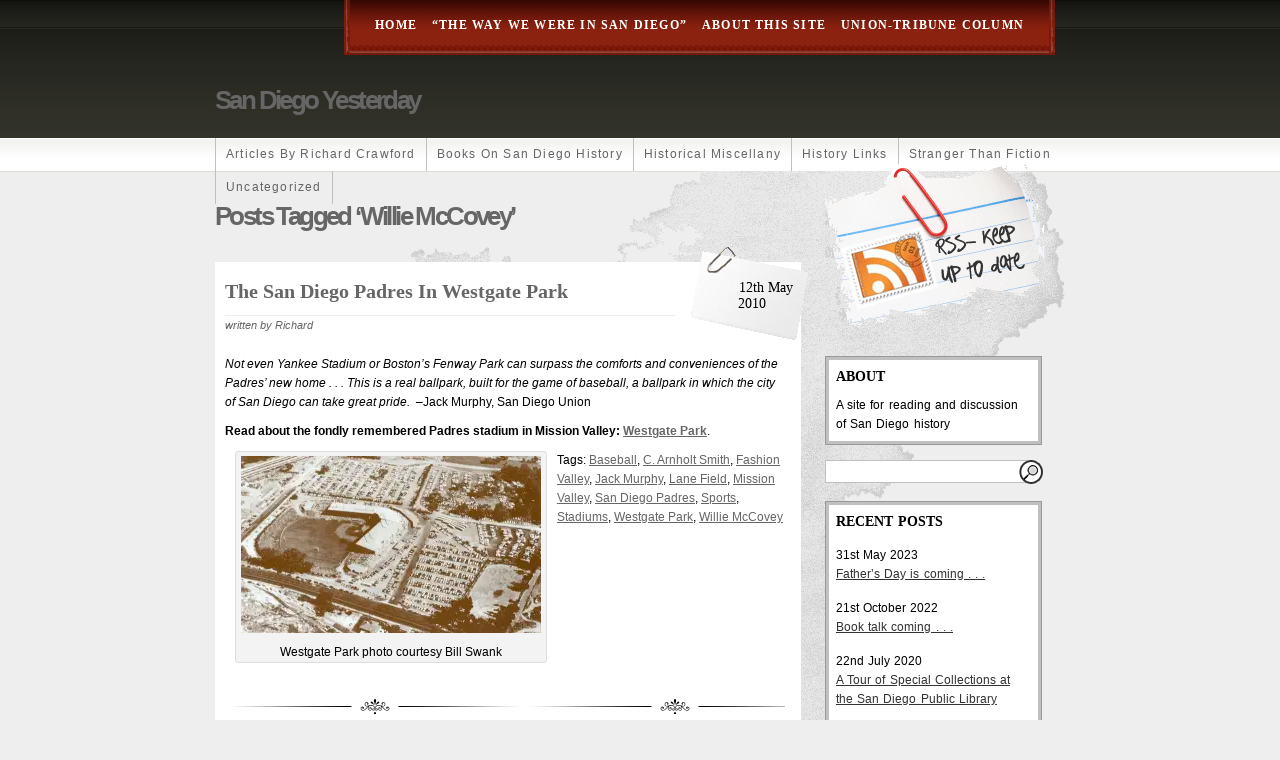

--- FILE ---
content_type: text/html; charset=UTF-8
request_url: http://www.sandiegoyesterday.com/?tag=willie-mccovey
body_size: 15418
content:
<!DOCTYPE html PUBLIC "-//W3C//DTD XHTML 1.0 Transitional//EN" "http://www.w3.org/TR/xhtml1/DTD/xhtml1-transitional.dtd">
<html xmlns="http://www.w3.org/1999/xhtml" lang="en-US" xmlns:fb="https://www.facebook.com/2008/fbml" xmlns:addthis="https://www.addthis.com/help/api-spec" >
<script type="text/javascript" src="http://s7.addthis.com/js/250/addthis_widget.js#pubid=ra-4f4692be764f9fae"></script>
<head profile="http://gmpg.org/xfn/11">
<meta http-equiv="Content-Type" content="text/html; charset=UTF-8" />

<title>San Diego Yesterday   &raquo; Willie McCovey</title>

<link rel="stylesheet" href="http://www.sandiegoyesterday.com/wp-content/themes/fresh-editorial/style.css" type="text/css" media="screen" />
<link rel="alternate" type="application/rss+xml" title="San Diego Yesterday RSS Feed" href="http://www.sandiegoyesterday.com/?feed=rss2" />
<link rel="pingback" href="http://www.sandiegoyesterday.com/xmlrpc.php" />
<!--[if lt IE 7.]>
<script defer type="text/javascript" src="http://www.sandiegoyesterday.com/wp-content/themes/fresh-editorial/includes/js/pngfix.js"></script>
<![endif]-->
<meta name='robots' content='max-image-preview:large' />
<link rel='dns-prefetch' href='//secure.gravatar.com' />
<link rel='dns-prefetch' href='//s7.addthis.com' />
<link rel='dns-prefetch' href='//stats.wp.com' />
<link rel='dns-prefetch' href='//widgets.wp.com' />
<link rel='dns-prefetch' href='//s0.wp.com' />
<link rel='dns-prefetch' href='//0.gravatar.com' />
<link rel='dns-prefetch' href='//1.gravatar.com' />
<link rel='dns-prefetch' href='//2.gravatar.com' />
<link rel='preconnect' href='//i0.wp.com' />
<link rel='preconnect' href='//c0.wp.com' />
<link rel="alternate" type="application/rss+xml" title="San Diego Yesterday &raquo; Willie McCovey Tag Feed" href="http://www.sandiegoyesterday.com/?feed=rss2&#038;tag=willie-mccovey" />
<style id='wp-img-auto-sizes-contain-inline-css' type='text/css'>
img:is([sizes=auto i],[sizes^="auto," i]){contain-intrinsic-size:3000px 1500px}
/*# sourceURL=wp-img-auto-sizes-contain-inline-css */
</style>
<link rel='stylesheet' id='twb-open-sans-css' href='https://fonts.googleapis.com/css?family=Open+Sans%3A300%2C400%2C500%2C600%2C700%2C800&#038;display=swap&#038;ver=6.9' type='text/css' media='all' />
<link rel='stylesheet' id='twbbwg-global-css' href='http://www.sandiegoyesterday.com/wp-content/plugins/photo-gallery/booster/assets/css/global.css?ver=1.0.0' type='text/css' media='all' />
<style id='wp-emoji-styles-inline-css' type='text/css'>

	img.wp-smiley, img.emoji {
		display: inline !important;
		border: none !important;
		box-shadow: none !important;
		height: 1em !important;
		width: 1em !important;
		margin: 0 0.07em !important;
		vertical-align: -0.1em !important;
		background: none !important;
		padding: 0 !important;
	}
/*# sourceURL=wp-emoji-styles-inline-css */
</style>
<style id='wp-block-library-inline-css' type='text/css'>
:root{--wp-block-synced-color:#7a00df;--wp-block-synced-color--rgb:122,0,223;--wp-bound-block-color:var(--wp-block-synced-color);--wp-editor-canvas-background:#ddd;--wp-admin-theme-color:#007cba;--wp-admin-theme-color--rgb:0,124,186;--wp-admin-theme-color-darker-10:#006ba1;--wp-admin-theme-color-darker-10--rgb:0,107,160.5;--wp-admin-theme-color-darker-20:#005a87;--wp-admin-theme-color-darker-20--rgb:0,90,135;--wp-admin-border-width-focus:2px}@media (min-resolution:192dpi){:root{--wp-admin-border-width-focus:1.5px}}.wp-element-button{cursor:pointer}:root .has-very-light-gray-background-color{background-color:#eee}:root .has-very-dark-gray-background-color{background-color:#313131}:root .has-very-light-gray-color{color:#eee}:root .has-very-dark-gray-color{color:#313131}:root .has-vivid-green-cyan-to-vivid-cyan-blue-gradient-background{background:linear-gradient(135deg,#00d084,#0693e3)}:root .has-purple-crush-gradient-background{background:linear-gradient(135deg,#34e2e4,#4721fb 50%,#ab1dfe)}:root .has-hazy-dawn-gradient-background{background:linear-gradient(135deg,#faaca8,#dad0ec)}:root .has-subdued-olive-gradient-background{background:linear-gradient(135deg,#fafae1,#67a671)}:root .has-atomic-cream-gradient-background{background:linear-gradient(135deg,#fdd79a,#004a59)}:root .has-nightshade-gradient-background{background:linear-gradient(135deg,#330968,#31cdcf)}:root .has-midnight-gradient-background{background:linear-gradient(135deg,#020381,#2874fc)}:root{--wp--preset--font-size--normal:16px;--wp--preset--font-size--huge:42px}.has-regular-font-size{font-size:1em}.has-larger-font-size{font-size:2.625em}.has-normal-font-size{font-size:var(--wp--preset--font-size--normal)}.has-huge-font-size{font-size:var(--wp--preset--font-size--huge)}.has-text-align-center{text-align:center}.has-text-align-left{text-align:left}.has-text-align-right{text-align:right}.has-fit-text{white-space:nowrap!important}#end-resizable-editor-section{display:none}.aligncenter{clear:both}.items-justified-left{justify-content:flex-start}.items-justified-center{justify-content:center}.items-justified-right{justify-content:flex-end}.items-justified-space-between{justify-content:space-between}.screen-reader-text{border:0;clip-path:inset(50%);height:1px;margin:-1px;overflow:hidden;padding:0;position:absolute;width:1px;word-wrap:normal!important}.screen-reader-text:focus{background-color:#ddd;clip-path:none;color:#444;display:block;font-size:1em;height:auto;left:5px;line-height:normal;padding:15px 23px 14px;text-decoration:none;top:5px;width:auto;z-index:100000}html :where(.has-border-color){border-style:solid}html :where([style*=border-top-color]){border-top-style:solid}html :where([style*=border-right-color]){border-right-style:solid}html :where([style*=border-bottom-color]){border-bottom-style:solid}html :where([style*=border-left-color]){border-left-style:solid}html :where([style*=border-width]){border-style:solid}html :where([style*=border-top-width]){border-top-style:solid}html :where([style*=border-right-width]){border-right-style:solid}html :where([style*=border-bottom-width]){border-bottom-style:solid}html :where([style*=border-left-width]){border-left-style:solid}html :where(img[class*=wp-image-]){height:auto;max-width:100%}:where(figure){margin:0 0 1em}html :where(.is-position-sticky){--wp-admin--admin-bar--position-offset:var(--wp-admin--admin-bar--height,0px)}@media screen and (max-width:600px){html :where(.is-position-sticky){--wp-admin--admin-bar--position-offset:0px}}

/*# sourceURL=wp-block-library-inline-css */
</style><style id='global-styles-inline-css' type='text/css'>
:root{--wp--preset--aspect-ratio--square: 1;--wp--preset--aspect-ratio--4-3: 4/3;--wp--preset--aspect-ratio--3-4: 3/4;--wp--preset--aspect-ratio--3-2: 3/2;--wp--preset--aspect-ratio--2-3: 2/3;--wp--preset--aspect-ratio--16-9: 16/9;--wp--preset--aspect-ratio--9-16: 9/16;--wp--preset--color--black: #000000;--wp--preset--color--cyan-bluish-gray: #abb8c3;--wp--preset--color--white: #ffffff;--wp--preset--color--pale-pink: #f78da7;--wp--preset--color--vivid-red: #cf2e2e;--wp--preset--color--luminous-vivid-orange: #ff6900;--wp--preset--color--luminous-vivid-amber: #fcb900;--wp--preset--color--light-green-cyan: #7bdcb5;--wp--preset--color--vivid-green-cyan: #00d084;--wp--preset--color--pale-cyan-blue: #8ed1fc;--wp--preset--color--vivid-cyan-blue: #0693e3;--wp--preset--color--vivid-purple: #9b51e0;--wp--preset--gradient--vivid-cyan-blue-to-vivid-purple: linear-gradient(135deg,rgb(6,147,227) 0%,rgb(155,81,224) 100%);--wp--preset--gradient--light-green-cyan-to-vivid-green-cyan: linear-gradient(135deg,rgb(122,220,180) 0%,rgb(0,208,130) 100%);--wp--preset--gradient--luminous-vivid-amber-to-luminous-vivid-orange: linear-gradient(135deg,rgb(252,185,0) 0%,rgb(255,105,0) 100%);--wp--preset--gradient--luminous-vivid-orange-to-vivid-red: linear-gradient(135deg,rgb(255,105,0) 0%,rgb(207,46,46) 100%);--wp--preset--gradient--very-light-gray-to-cyan-bluish-gray: linear-gradient(135deg,rgb(238,238,238) 0%,rgb(169,184,195) 100%);--wp--preset--gradient--cool-to-warm-spectrum: linear-gradient(135deg,rgb(74,234,220) 0%,rgb(151,120,209) 20%,rgb(207,42,186) 40%,rgb(238,44,130) 60%,rgb(251,105,98) 80%,rgb(254,248,76) 100%);--wp--preset--gradient--blush-light-purple: linear-gradient(135deg,rgb(255,206,236) 0%,rgb(152,150,240) 100%);--wp--preset--gradient--blush-bordeaux: linear-gradient(135deg,rgb(254,205,165) 0%,rgb(254,45,45) 50%,rgb(107,0,62) 100%);--wp--preset--gradient--luminous-dusk: linear-gradient(135deg,rgb(255,203,112) 0%,rgb(199,81,192) 50%,rgb(65,88,208) 100%);--wp--preset--gradient--pale-ocean: linear-gradient(135deg,rgb(255,245,203) 0%,rgb(182,227,212) 50%,rgb(51,167,181) 100%);--wp--preset--gradient--electric-grass: linear-gradient(135deg,rgb(202,248,128) 0%,rgb(113,206,126) 100%);--wp--preset--gradient--midnight: linear-gradient(135deg,rgb(2,3,129) 0%,rgb(40,116,252) 100%);--wp--preset--font-size--small: 13px;--wp--preset--font-size--medium: 20px;--wp--preset--font-size--large: 36px;--wp--preset--font-size--x-large: 42px;--wp--preset--spacing--20: 0.44rem;--wp--preset--spacing--30: 0.67rem;--wp--preset--spacing--40: 1rem;--wp--preset--spacing--50: 1.5rem;--wp--preset--spacing--60: 2.25rem;--wp--preset--spacing--70: 3.38rem;--wp--preset--spacing--80: 5.06rem;--wp--preset--shadow--natural: 6px 6px 9px rgba(0, 0, 0, 0.2);--wp--preset--shadow--deep: 12px 12px 50px rgba(0, 0, 0, 0.4);--wp--preset--shadow--sharp: 6px 6px 0px rgba(0, 0, 0, 0.2);--wp--preset--shadow--outlined: 6px 6px 0px -3px rgb(255, 255, 255), 6px 6px rgb(0, 0, 0);--wp--preset--shadow--crisp: 6px 6px 0px rgb(0, 0, 0);}:where(.is-layout-flex){gap: 0.5em;}:where(.is-layout-grid){gap: 0.5em;}body .is-layout-flex{display: flex;}.is-layout-flex{flex-wrap: wrap;align-items: center;}.is-layout-flex > :is(*, div){margin: 0;}body .is-layout-grid{display: grid;}.is-layout-grid > :is(*, div){margin: 0;}:where(.wp-block-columns.is-layout-flex){gap: 2em;}:where(.wp-block-columns.is-layout-grid){gap: 2em;}:where(.wp-block-post-template.is-layout-flex){gap: 1.25em;}:where(.wp-block-post-template.is-layout-grid){gap: 1.25em;}.has-black-color{color: var(--wp--preset--color--black) !important;}.has-cyan-bluish-gray-color{color: var(--wp--preset--color--cyan-bluish-gray) !important;}.has-white-color{color: var(--wp--preset--color--white) !important;}.has-pale-pink-color{color: var(--wp--preset--color--pale-pink) !important;}.has-vivid-red-color{color: var(--wp--preset--color--vivid-red) !important;}.has-luminous-vivid-orange-color{color: var(--wp--preset--color--luminous-vivid-orange) !important;}.has-luminous-vivid-amber-color{color: var(--wp--preset--color--luminous-vivid-amber) !important;}.has-light-green-cyan-color{color: var(--wp--preset--color--light-green-cyan) !important;}.has-vivid-green-cyan-color{color: var(--wp--preset--color--vivid-green-cyan) !important;}.has-pale-cyan-blue-color{color: var(--wp--preset--color--pale-cyan-blue) !important;}.has-vivid-cyan-blue-color{color: var(--wp--preset--color--vivid-cyan-blue) !important;}.has-vivid-purple-color{color: var(--wp--preset--color--vivid-purple) !important;}.has-black-background-color{background-color: var(--wp--preset--color--black) !important;}.has-cyan-bluish-gray-background-color{background-color: var(--wp--preset--color--cyan-bluish-gray) !important;}.has-white-background-color{background-color: var(--wp--preset--color--white) !important;}.has-pale-pink-background-color{background-color: var(--wp--preset--color--pale-pink) !important;}.has-vivid-red-background-color{background-color: var(--wp--preset--color--vivid-red) !important;}.has-luminous-vivid-orange-background-color{background-color: var(--wp--preset--color--luminous-vivid-orange) !important;}.has-luminous-vivid-amber-background-color{background-color: var(--wp--preset--color--luminous-vivid-amber) !important;}.has-light-green-cyan-background-color{background-color: var(--wp--preset--color--light-green-cyan) !important;}.has-vivid-green-cyan-background-color{background-color: var(--wp--preset--color--vivid-green-cyan) !important;}.has-pale-cyan-blue-background-color{background-color: var(--wp--preset--color--pale-cyan-blue) !important;}.has-vivid-cyan-blue-background-color{background-color: var(--wp--preset--color--vivid-cyan-blue) !important;}.has-vivid-purple-background-color{background-color: var(--wp--preset--color--vivid-purple) !important;}.has-black-border-color{border-color: var(--wp--preset--color--black) !important;}.has-cyan-bluish-gray-border-color{border-color: var(--wp--preset--color--cyan-bluish-gray) !important;}.has-white-border-color{border-color: var(--wp--preset--color--white) !important;}.has-pale-pink-border-color{border-color: var(--wp--preset--color--pale-pink) !important;}.has-vivid-red-border-color{border-color: var(--wp--preset--color--vivid-red) !important;}.has-luminous-vivid-orange-border-color{border-color: var(--wp--preset--color--luminous-vivid-orange) !important;}.has-luminous-vivid-amber-border-color{border-color: var(--wp--preset--color--luminous-vivid-amber) !important;}.has-light-green-cyan-border-color{border-color: var(--wp--preset--color--light-green-cyan) !important;}.has-vivid-green-cyan-border-color{border-color: var(--wp--preset--color--vivid-green-cyan) !important;}.has-pale-cyan-blue-border-color{border-color: var(--wp--preset--color--pale-cyan-blue) !important;}.has-vivid-cyan-blue-border-color{border-color: var(--wp--preset--color--vivid-cyan-blue) !important;}.has-vivid-purple-border-color{border-color: var(--wp--preset--color--vivid-purple) !important;}.has-vivid-cyan-blue-to-vivid-purple-gradient-background{background: var(--wp--preset--gradient--vivid-cyan-blue-to-vivid-purple) !important;}.has-light-green-cyan-to-vivid-green-cyan-gradient-background{background: var(--wp--preset--gradient--light-green-cyan-to-vivid-green-cyan) !important;}.has-luminous-vivid-amber-to-luminous-vivid-orange-gradient-background{background: var(--wp--preset--gradient--luminous-vivid-amber-to-luminous-vivid-orange) !important;}.has-luminous-vivid-orange-to-vivid-red-gradient-background{background: var(--wp--preset--gradient--luminous-vivid-orange-to-vivid-red) !important;}.has-very-light-gray-to-cyan-bluish-gray-gradient-background{background: var(--wp--preset--gradient--very-light-gray-to-cyan-bluish-gray) !important;}.has-cool-to-warm-spectrum-gradient-background{background: var(--wp--preset--gradient--cool-to-warm-spectrum) !important;}.has-blush-light-purple-gradient-background{background: var(--wp--preset--gradient--blush-light-purple) !important;}.has-blush-bordeaux-gradient-background{background: var(--wp--preset--gradient--blush-bordeaux) !important;}.has-luminous-dusk-gradient-background{background: var(--wp--preset--gradient--luminous-dusk) !important;}.has-pale-ocean-gradient-background{background: var(--wp--preset--gradient--pale-ocean) !important;}.has-electric-grass-gradient-background{background: var(--wp--preset--gradient--electric-grass) !important;}.has-midnight-gradient-background{background: var(--wp--preset--gradient--midnight) !important;}.has-small-font-size{font-size: var(--wp--preset--font-size--small) !important;}.has-medium-font-size{font-size: var(--wp--preset--font-size--medium) !important;}.has-large-font-size{font-size: var(--wp--preset--font-size--large) !important;}.has-x-large-font-size{font-size: var(--wp--preset--font-size--x-large) !important;}
/*# sourceURL=global-styles-inline-css */
</style>

<style id='classic-theme-styles-inline-css' type='text/css'>
/*! This file is auto-generated */
.wp-block-button__link{color:#fff;background-color:#32373c;border-radius:9999px;box-shadow:none;text-decoration:none;padding:calc(.667em + 2px) calc(1.333em + 2px);font-size:1.125em}.wp-block-file__button{background:#32373c;color:#fff;text-decoration:none}
/*# sourceURL=/wp-includes/css/classic-themes.min.css */
</style>
<link rel='stylesheet' id='bwg_fonts-css' href='http://www.sandiegoyesterday.com/wp-content/plugins/photo-gallery/css/bwg-fonts/fonts.css?ver=0.0.1' type='text/css' media='all' />
<link rel='stylesheet' id='sumoselect-css' href='http://www.sandiegoyesterday.com/wp-content/plugins/photo-gallery/css/sumoselect.min.css?ver=3.4.6' type='text/css' media='all' />
<link rel='stylesheet' id='mCustomScrollbar-css' href='http://www.sandiegoyesterday.com/wp-content/plugins/photo-gallery/css/jquery.mCustomScrollbar.min.css?ver=3.1.5' type='text/css' media='all' />
<link rel='stylesheet' id='bwg_frontend-css' href='http://www.sandiegoyesterday.com/wp-content/plugins/photo-gallery/css/styles.min.css?ver=1.8.35' type='text/css' media='all' />
<link rel='stylesheet' id='jetpack_likes-css' href='https://c0.wp.com/p/jetpack/15.4/modules/likes/style.css' type='text/css' media='all' />
<link rel='stylesheet' id='addthis_all_pages-css' href='http://www.sandiegoyesterday.com/wp-content/plugins/addthis/frontend/build/addthis_wordpress_public.min.css?ver=6.9' type='text/css' media='all' />
<script type="text/javascript" src="https://c0.wp.com/c/6.9/wp-includes/js/jquery/jquery.min.js" id="jquery-core-js"></script>
<script type="text/javascript" src="https://c0.wp.com/c/6.9/wp-includes/js/jquery/jquery-migrate.min.js" id="jquery-migrate-js"></script>
<script type="text/javascript" src="http://www.sandiegoyesterday.com/wp-content/plugins/photo-gallery/booster/assets/js/circle-progress.js?ver=1.2.2" id="twbbwg-circle-js"></script>
<script type="text/javascript" id="twbbwg-global-js-extra">
/* <![CDATA[ */
var twb = {"nonce":"01a3454bd6","ajax_url":"http://www.sandiegoyesterday.com/wp-admin/admin-ajax.php","plugin_url":"http://www.sandiegoyesterday.com/wp-content/plugins/photo-gallery/booster","href":"http://www.sandiegoyesterday.com/wp-admin/admin.php?page=twbbwg_photo-gallery"};
var twb = {"nonce":"01a3454bd6","ajax_url":"http://www.sandiegoyesterday.com/wp-admin/admin-ajax.php","plugin_url":"http://www.sandiegoyesterday.com/wp-content/plugins/photo-gallery/booster","href":"http://www.sandiegoyesterday.com/wp-admin/admin.php?page=twbbwg_photo-gallery"};
//# sourceURL=twbbwg-global-js-extra
/* ]]> */
</script>
<script type="text/javascript" src="http://www.sandiegoyesterday.com/wp-content/plugins/photo-gallery/booster/assets/js/global.js?ver=1.0.0" id="twbbwg-global-js"></script>
<script type="text/javascript" src="http://www.sandiegoyesterday.com/wp-content/plugins/photo-gallery/js/jquery.sumoselect.min.js?ver=3.4.6" id="sumoselect-js"></script>
<script type="text/javascript" src="http://www.sandiegoyesterday.com/wp-content/plugins/photo-gallery/js/tocca.min.js?ver=2.0.9" id="bwg_mobile-js"></script>
<script type="text/javascript" src="http://www.sandiegoyesterday.com/wp-content/plugins/photo-gallery/js/jquery.mCustomScrollbar.concat.min.js?ver=3.1.5" id="mCustomScrollbar-js"></script>
<script type="text/javascript" src="http://www.sandiegoyesterday.com/wp-content/plugins/photo-gallery/js/jquery.fullscreen.min.js?ver=0.6.0" id="jquery-fullscreen-js"></script>
<script type="text/javascript" id="bwg_frontend-js-extra">
/* <![CDATA[ */
var bwg_objectsL10n = {"bwg_field_required":"field is required.","bwg_mail_validation":"This is not a valid email address.","bwg_search_result":"There are no images matching your search.","bwg_select_tag":"Select Tag","bwg_order_by":"Order By","bwg_search":"Search","bwg_show_ecommerce":"Show Ecommerce","bwg_hide_ecommerce":"Hide Ecommerce","bwg_show_comments":"Show Comments","bwg_hide_comments":"Hide Comments","bwg_restore":"Restore","bwg_maximize":"Maximize","bwg_fullscreen":"Fullscreen","bwg_exit_fullscreen":"Exit Fullscreen","bwg_search_tag":"SEARCH...","bwg_tag_no_match":"No tags found","bwg_all_tags_selected":"All tags selected","bwg_tags_selected":"tags selected","play":"Play","pause":"Pause","is_pro":"","bwg_play":"Play","bwg_pause":"Pause","bwg_hide_info":"Hide info","bwg_show_info":"Show info","bwg_hide_rating":"Hide rating","bwg_show_rating":"Show rating","ok":"Ok","cancel":"Cancel","select_all":"Select all","lazy_load":"0","lazy_loader":"http://www.sandiegoyesterday.com/wp-content/plugins/photo-gallery/images/ajax_loader.png","front_ajax":"0","bwg_tag_see_all":"see all tags","bwg_tag_see_less":"see less tags"};
//# sourceURL=bwg_frontend-js-extra
/* ]]> */
</script>
<script type="text/javascript" src="http://www.sandiegoyesterday.com/wp-content/plugins/photo-gallery/js/scripts.min.js?ver=1.8.35" id="bwg_frontend-js"></script>
<script type="text/javascript" src="http://www.sandiegoyesterday.com/wp-admin/admin-ajax.php?action=addthis_global_options_settings&amp;ver=6.9" id="addthis_global_options-js"></script>
<script type="text/javascript" src="https://s7.addthis.com/js/300/addthis_widget.js?ver=6.9#pubid=wp-62c971583d8585bb0ec9f56c1cf659d5" id="addthis_widget-js"></script>
<link rel="https://api.w.org/" href="http://www.sandiegoyesterday.com/index.php?rest_route=/" /><link rel="alternate" title="JSON" type="application/json" href="http://www.sandiegoyesterday.com/index.php?rest_route=/wp/v2/tags/94" /><link rel="EditURI" type="application/rsd+xml" title="RSD" href="http://www.sandiegoyesterday.com/xmlrpc.php?rsd" />
<meta name="generator" content="WordPress 6.9" />
	<style>img#wpstats{display:none}</style>
		<style type="text/css">.recentcomments a{display:inline !important;padding:0 !important;margin:0 !important;}</style>
<!-- Jetpack Open Graph Tags -->
<meta property="og:type" content="website" />
<meta property="og:title" content="Willie McCovey &#8211; San Diego Yesterday" />
<meta property="og:url" content="http://www.sandiegoyesterday.com/?tag=willie-mccovey" />
<meta property="og:site_name" content="San Diego Yesterday" />
<meta property="og:image" content="https://s0.wp.com/i/blank.jpg" />
<meta property="og:image:width" content="200" />
<meta property="og:image:height" content="200" />
<meta property="og:image:alt" content="" />
<meta property="og:locale" content="en_US" />

<!-- End Jetpack Open Graph Tags -->
<link rel='stylesheet' id='jetpack-swiper-library-css' href='https://c0.wp.com/p/jetpack/15.4/_inc/blocks/swiper.css' type='text/css' media='all' />
<link rel='stylesheet' id='jetpack-carousel-css' href='https://c0.wp.com/p/jetpack/15.4/modules/carousel/jetpack-carousel.css' type='text/css' media='all' />
</head>
<body>

	<div id="wrapper">
		<div id="headertag">
			<div id="toptag">

			</div>
		</div>
		<div id="header">
			<div id="topheader">
				<div id="mainnavigationleft">
				</div>
				<div id="mainnavigation">
					<ul>

						<li><a href="http://www.sandiegoyesterday.com/">Home</a></li>
						<li class="page_item page-item-642"><a href="http://www.sandiegoyesterday.com/?page_id=642">&#8220;The Way We Were in San Diego&#8221;</a></li>
<li class="page_item page-item-2"><a href="http://www.sandiegoyesterday.com/?page_id=2">About this site</a></li>
<li class="page_item page-item-25"><a href="http://www.sandiegoyesterday.com/?page_id=25">Union-Tribune column</a></li>

					</ul>
				</div>
				<div id="mainnavigationright">
				</div>
			</div>
			<div id="logo">
				<div id="title">
											<h2><a href="http://www.sandiegoyesterday.com/">San Diego Yesterday</a></h2>
									</div>
			</div>
			<div id="navigation">
				<ul>
						<li class="cat-item cat-item-3"><a href="http://www.sandiegoyesterday.com/?cat=3">Articles by Richard Crawford</a>
</li>
	<li class="cat-item cat-item-233"><a href="http://www.sandiegoyesterday.com/?cat=233">Books on San Diego History</a>
</li>
	<li class="cat-item cat-item-4"><a href="http://www.sandiegoyesterday.com/?cat=4">Historical Miscellany</a>
</li>
	<li class="cat-item cat-item-5"><a href="http://www.sandiegoyesterday.com/?cat=5">History Links</a>
</li>
	<li class="cat-item cat-item-634"><a href="http://www.sandiegoyesterday.com/?cat=634">Stranger Than Fiction</a>
</li>
	<li class="cat-item cat-item-1"><a href="http://www.sandiegoyesterday.com/?cat=1">Uncategorized</a>
</li>
					<li><!-- always leave empty --></li>
				</ul>
			</div>
		</div>

		<div id="content">
			<div id="contentleft">

				<div class="blogpostwrapper">


	
					<div id="title2">


												  							<h1 class="pagetitle">Posts Tagged &#8216;Willie McCovey&#8217;</h1>
						  
					</div>

		
					<div class="blogpost">
						<div class="blogtitle">
							<h2><a href="http://www.sandiegoyesterday.com/?p=52" rel="bookmark" title="Permanent Link to The San Diego Padres in Westgate Park">The San Diego Padres in Westgate Park</a></h2>
						</div>
						<div class="datetab">
							<div class="blogdate">
								12th May							</div>
							<div class="blogdateyear">
								2010							</div>
						</div>
						<div class="blogauthor">
							written by Richard						</div>
						<div class="blogcontent">
							<div class="at-above-post-arch-page addthis_tool" data-url="http://www.sandiegoyesterday.com/?p=52"></div><p><em>Not even Yankee Stadium or Boston&#8217;s Fenway Park can surpass the comforts and conveniences of the Padres&#8217; new home . . . This is a real ballpark, built for the game of baseball, a ballpark in which the city of San Diego can take great pride.  </em>&#8211;Jack Murphy, San Diego Union</p>
<p><strong>Read about the fondly remembered Padres stadium in Mission Valley: </strong><a href="http://www.sandiegoyesterday.com/wp-content/uploads/2010/05/Westgate-Park3.pdf"><strong>Westgate Park</strong></a>.</p>
<div id="attachment_150" style="width: 310px" class="wp-caption alignleft"><a href="https://i0.wp.com/www.sandiegoyesterday.com/wp-content/uploads/2010/05/Westgate_swank3.jpg"><img data-recalc-dims="1" fetchpriority="high" decoding="async" aria-describedby="caption-attachment-150" data-attachment-id="150" data-permalink="http://www.sandiegoyesterday.com/?attachment_id=150" data-orig-file="https://i0.wp.com/www.sandiegoyesterday.com/wp-content/uploads/2010/05/Westgate_swank3.jpg?fit=1133%2C669" data-orig-size="1133,669" data-comments-opened="1" data-image-meta="{&quot;aperture&quot;:&quot;0&quot;,&quot;credit&quot;:&quot;&quot;,&quot;camera&quot;:&quot;&quot;,&quot;caption&quot;:&quot;&quot;,&quot;created_timestamp&quot;:&quot;0&quot;,&quot;copyright&quot;:&quot;&quot;,&quot;focal_length&quot;:&quot;0&quot;,&quot;iso&quot;:&quot;0&quot;,&quot;shutter_speed&quot;:&quot;0&quot;,&quot;title&quot;:&quot;&quot;}" data-image-title="Westgate_swank" data-image-description="" data-image-caption="&lt;p&gt;Westgate Park photo courtesy Bill Swank&lt;/p&gt;
" data-medium-file="https://i0.wp.com/www.sandiegoyesterday.com/wp-content/uploads/2010/05/Westgate_swank3.jpg?fit=300%2C177" data-large-file="https://i0.wp.com/www.sandiegoyesterday.com/wp-content/uploads/2010/05/Westgate_swank3.jpg?fit=1024%2C604" class="size-medium wp-image-150" title="Westgate_swank" src="https://i0.wp.com/www.sandiegoyesterday.com/wp-content/uploads/2010/05/Westgate_swank3.jpg?resize=300%2C177" alt="" width="300" height="177" srcset="https://i0.wp.com/www.sandiegoyesterday.com/wp-content/uploads/2010/05/Westgate_swank3.jpg?resize=300%2C177 300w, https://i0.wp.com/www.sandiegoyesterday.com/wp-content/uploads/2010/05/Westgate_swank3.jpg?resize=1024%2C604 1024w, https://i0.wp.com/www.sandiegoyesterday.com/wp-content/uploads/2010/05/Westgate_swank3.jpg?w=1133 1133w" sizes="(max-width: 300px) 100vw, 300px" /></a><p id="caption-attachment-150" class="wp-caption-text">Westgate Park photo courtesy Bill Swank</p></div>
<div class="fblikebutton_button" style="float: left; margin-left: 10px;"><iframe src="http://www.facebook.com/plugins/like.php?href=http%3A%2F%2Fwww.sandiegoyesterday.com%2F%3Fp%3D52&amp;layout=standard&amp;show-faces=true&amp;width=450&amp;action=like&amp;colorscheme=light" scrolling="no" frameborder="0" allowTransparency="true" style="border:none; overflow:hidden; width:450px; height:26px"></iframe></div>
<!-- AddThis Advanced Settings above via filter on the_content --><!-- AddThis Advanced Settings below via filter on the_content --><!-- AddThis Advanced Settings generic via filter on the_content --><!-- AddThis Share Buttons above via filter on the_content --><!-- AddThis Share Buttons below via filter on the_content --><div class="at-below-post-arch-page addthis_tool" data-url="http://www.sandiegoyesterday.com/?p=52"></div><!-- AddThis Share Buttons generic via filter on the_content -->							<div class="blogtags">
								Tags: <a href="http://www.sandiegoyesterday.com/?tag=baseball" rel="tag">Baseball</a>, <a href="http://www.sandiegoyesterday.com/?tag=c-arnholt-smith" rel="tag">C. Arnholt Smith</a>, <a href="http://www.sandiegoyesterday.com/?tag=fashion-valley" rel="tag">Fashion Valley</a>, <a href="http://www.sandiegoyesterday.com/?tag=jack-murphy" rel="tag">Jack Murphy</a>, <a href="http://www.sandiegoyesterday.com/?tag=lane-field" rel="tag">Lane Field</a>, <a href="http://www.sandiegoyesterday.com/?tag=mission-valley" rel="tag">Mission Valley</a>, <a href="http://www.sandiegoyesterday.com/?tag=san-diego-padres" rel="tag">San Diego Padres</a>, <a href="http://www.sandiegoyesterday.com/?tag=sports" rel="tag">Sports</a>, <a href="http://www.sandiegoyesterday.com/?tag=stadiums" rel="tag">Stadiums</a>, <a href="http://www.sandiegoyesterday.com/?tag=westgate-park" rel="tag">Westgate Park</a>, <a href="http://www.sandiegoyesterday.com/?tag=willie-mccovey" rel="tag">Willie McCovey</a>							</div>
						</div>
						<div class="blogdivide">
						</div>
						<div class="blogstrip">
							<div class="blogcomments">
								<a href="http://www.sandiegoyesterday.com/?p=52#comments">237 Comments</a>							</div>
							<div class="blogcategory">
								<a href="http://www.sandiegoyesterday.com/?cat=3" rel="category">Articles by Richard Crawford</a>							</div>
						</div>
					</div>

					
					<div id="paging">

						
						<div id="alignright"></div>
						<div id="alignleft"></div>
					</div>

						
			</div>
		</div>

				<div id="contentright">
	<div id="sidebar">
		<div id="rss" onclick="location.href='http://www.sandiegoyesterday.com/?feed=rss2';" style="cursor:pointer;">
			<img src="http://www.sandiegoyesterday.com/wp-content/themes/fresh-editorial/images/rss.gif" title="RSS Feed" alt="RSS Feed" />
		</div>
		<div id="introductionwrap">
			<div id="introduction">
				<h3>ABOUT</h3>
				<p>
					A site for reading and discussion of San Diego history				</p>
			</div>
		</div>
		<div id="searchformsidebar">
			<form method="get" id="searchform" action="http://www.sandiegoyesterday.com/">
	<div id="searchmenu">
		<input class="searchbg" type="text" value="" name="s" id="s" />
	</div>
	<div id="searchsubmitbtn">
		<input type="image" src="http://www.sandiegoyesterday.com/wp-content/themes/fresh-editorial/images/magnify.png" alt="Search" />
	</div>
</form>		</div>
		<div id="recentpostswrap">
			<div id="recentposts">
				<h3>RECENT POSTS</h3>
															<div class="recentpostswrap">
							<div class="recentpostsdate">
								31st May 2023							</div>
							<div class="recentpoststitle">
								<a href="http://www.sandiegoyesterday.com/?p=1508" rel="bookmark" title="Permanent link to Father&#8217;s Day is coming . . .">Father&#8217;s Day is coming . . .</a>
							</div>
						</div>
										<div class="recentpostswrap">
							<div class="recentpostsdate">
								21st October 2022							</div>
							<div class="recentpoststitle">
								<a href="http://www.sandiegoyesterday.com/?p=1442" rel="bookmark" title="Permanent link to Book talk coming . . .">Book talk coming . . .</a>
							</div>
						</div>
										<div class="recentpostswrap">
							<div class="recentpostsdate">
								22nd July 2020							</div>
							<div class="recentpoststitle">
								<a href="http://www.sandiegoyesterday.com/?p=1377" rel="bookmark" title="Permanent link to A Tour of Special Collections at the San Diego Public Library">A Tour of Special Collections at the San Diego Public Library</a>
							</div>
						</div>
										<div class="recentpostswrap">
							<div class="recentpostsdate">
								11th December 2019							</div>
							<div class="recentpoststitle">
								<a href="http://www.sandiegoyesterday.com/?p=1347" rel="bookmark" title="Permanent link to San Diego&#8217;s Herald">San Diego&#8217;s Herald</a>
							</div>
						</div>
										<div class="recentpostswrap">
							<div class="recentpostsdate">
								24th June 2019							</div>
							<div class="recentpoststitle">
								<a href="http://www.sandiegoyesterday.com/?p=1316" rel="bookmark" title="Permanent link to Horton&#8217;s Bookkeeper">Horton&#8217;s Bookkeeper</a>
							</div>
						</div>
							</div>
		</div>
		<div id="calendarwrap">
			<div id="calendar">
				<table id="wp-calendar" class="wp-calendar-table">
	<caption>January 2026</caption>
	<thead>
	<tr>
		<th scope="col" aria-label="Monday">M</th>
		<th scope="col" aria-label="Tuesday">T</th>
		<th scope="col" aria-label="Wednesday">W</th>
		<th scope="col" aria-label="Thursday">T</th>
		<th scope="col" aria-label="Friday">F</th>
		<th scope="col" aria-label="Saturday">S</th>
		<th scope="col" aria-label="Sunday">S</th>
	</tr>
	</thead>
	<tbody>
	<tr>
		<td colspan="3" class="pad">&nbsp;</td><td>1</td><td>2</td><td>3</td><td>4</td>
	</tr>
	<tr>
		<td>5</td><td>6</td><td>7</td><td>8</td><td>9</td><td>10</td><td>11</td>
	</tr>
	<tr>
		<td>12</td><td>13</td><td>14</td><td>15</td><td>16</td><td>17</td><td>18</td>
	</tr>
	<tr>
		<td id="today">19</td><td>20</td><td>21</td><td>22</td><td>23</td><td>24</td><td>25</td>
	</tr>
	<tr>
		<td>26</td><td>27</td><td>28</td><td>29</td><td>30</td><td>31</td>
		<td class="pad" colspan="1">&nbsp;</td>
	</tr>
	</tbody>
	</table><nav aria-label="Previous and next months" class="wp-calendar-nav">
		<span class="wp-calendar-nav-prev"><a href="http://www.sandiegoyesterday.com/?m=202305">&laquo; May</a></span>
		<span class="pad">&nbsp;</span>
		<span class="wp-calendar-nav-next">&nbsp;</span>
	</nav>			</div>
		</div>
		<div id="widgets">
		<div id="widgetswrap"><div id="widgetsposts"><h2>Latest book</h2>			<div class="textwidget"><img data-recalc-dims="1" src="https://i0.wp.com/www.sandiegoyesterday.com/wp-content/uploads/2013/07/san-diego-yesterday-cover1-e1404446061614.jpg" /></div>
		</div></div><div id="widgetswrap"><div id="widgetsposts"><h2>Photo Gallery</h2><style id="bwg-style-0">    #bwg_container1_0 #bwg_container2_0 .bwg-container-0.bwg-standard-thumbnails {
      width: 604px;
              justify-content: center;
        margin:0 auto !important;
              background-color: rgba(255, 255, 255, 0.00);
            padding-left: 4px;
      padding-top: 4px;
      max-width: 100%;
            }
        #bwg_container1_0 #bwg_container2_0 .bwg-container-0.bwg-standard-thumbnails .bwg-item {
    justify-content: flex-start;
      max-width: 150px;
            width: 150px !important;
          }
    #bwg_container1_0 #bwg_container2_0 .bwg-container-0.bwg-standard-thumbnails .bwg-item a {
       margin-right: 4px;
       margin-bottom: 4px;
    }
    #bwg_container1_0 #bwg_container2_0 .bwg-container-0.bwg-standard-thumbnails .bwg-item0 {
      padding: 4px;
            background-color:rgba(232,232,232, 0.30);
      border: 5px none #FFFFFF;
      opacity: 1.00;
      border-radius: 0;
      box-shadow: 0px 0px 0px #888888;
    }
    #bwg_container1_0 #bwg_container2_0 .bwg-container-0.bwg-standard-thumbnails .bwg-item1 img {
      max-height: none;
      max-width: none;
      padding: 0 !important;
    }
        @media only screen and (min-width: 480px) {
      #bwg_container1_0 #bwg_container2_0 .bwg-container-0.bwg-standard-thumbnails .bwg-item0 {
        transition: all 0.3s ease 0s;-webkit-transition: all 0.3s ease 0s;      }
      #bwg_container1_0 #bwg_container2_0 .bwg-container-0.bwg-standard-thumbnails .bwg-item0:hover {
        -ms-transform: rotate(2deg);
        -webkit-transform: rotate(2deg);
        transform: rotate(2deg);
      }
    }
          #bwg_container1_0 #bwg_container2_0 .bwg-container-0.bwg-standard-thumbnails .bwg-item1 {
      padding-top: 100%;
    }
        #bwg_container1_0 #bwg_container2_0 .bwg-container-0.bwg-standard-thumbnails .bwg-title1 {
      position: absolute;
      top: 0;
      z-index: 100;
      width: 100%;
      height: 100%;
      display: flex;
      justify-content: center;
      align-content: center;
      flex-direction: column;
      opacity: 0;
    }
	      #bwg_container1_0 #bwg_container2_0 .bwg-container-0.bwg-standard-thumbnails .bwg-title2,
    #bwg_container1_0 #bwg_container2_0 .bwg-container-0.bwg-standard-thumbnails .bwg-ecommerce2 {
      color: #FFFFFF;
      font-family: segoe ui;
      font-size: 16px;
      font-weight: bold;
      padding: 5px;
      text-shadow: ;
      max-height: 100%;
    }
    #bwg_container1_0 #bwg_container2_0 .bwg-container-0.bwg-standard-thumbnails .bwg-thumb-description span {
    color: #323A45;
    font-family: Ubuntu;
    font-size: 12px;
    max-height: 100%;
    word-wrap: break-word;
    }
    #bwg_container1_0 #bwg_container2_0 .bwg-container-0.bwg-standard-thumbnails .bwg-play-icon2 {
      font-size: 32px;
    }
    #bwg_container1_0 #bwg_container2_0 .bwg-container-0.bwg-standard-thumbnails .bwg-ecommerce2 {
      font-size: 19.2px;
      color: #CCCCCC;
    }
    </style>
    <div id="bwg_container1_0"
         class="bwg_container bwg_thumbnail bwg_thumbnails "
         data-right-click-protection="0"
         data-bwg="0"
         data-scroll="0"
         data-gallery-type="thumbnails"
         data-gallery-view-type="thumbnails"
         data-current-url="/?tag=willie-mccovey"
         data-lightbox-url="http://www.sandiegoyesterday.com/wp-admin/admin-ajax.php?action=GalleryBox&#038;current_view=0&#038;gallery_id=2&#038;tag=0&#038;theme_id=2&#038;shortcode_id=0&#038;sort_by=casual&#038;order_by=ASC&#038;current_url=%2F%3Ftag%3Dwillie-mccovey"
         data-gallery-id="2"
         data-popup-width="800"
         data-popup-height="500"
         data-is-album="gallery"
         data-buttons-position="bottom">
      <div id="bwg_container2_0">
             <div id="ajax_loading_0" class="bwg_loading_div_1">
      <div class="bwg_loading_div_2">
        <div class="bwg_loading_div_3">
          <div id="loading_div_0" class="bwg_spider_ajax_loading">
          </div>
        </div>
      </div>
    </div>
            <form id="gal_front_form_0"
              class="bwg-hidden"              method="post"
              action="#"
              data-current="0"
              data-shortcode-id="0"
              data-gallery-type="thumbnails"
              data-gallery-id="2"
              data-tag="0"
              data-album-id="0"
              data-theme-id="2"
              data-ajax-url="http://www.sandiegoyesterday.com/wp-admin/admin-ajax.php?action=bwg_frontend_data">
          <div id="bwg_container3_0" class="bwg-background bwg-background-0">
                <div data-max-count="4"
         data-thumbnail-width="150"
         data-bwg="0"
         data-gallery-id="2"
         data-lightbox-url="http://www.sandiegoyesterday.com/wp-admin/admin-ajax.php?action=GalleryBox&amp;current_view=0&amp;gallery_id=2&amp;tag=0&amp;theme_id=2&amp;shortcode_id=0&amp;sort_by=casual&amp;order_by=ASC&amp;current_url=%2F%3Ftag%3Dwillie-mccovey"
         id="bwg_thumbnails_0"
         class="bwg-container-0 bwg-thumbnails bwg-standard-thumbnails bwg-container bwg-border-box">
            <div class="bwg-item">
        <a class="bwg-a  bwg_lightbox"  data-image-id="16" href="http://www.sandiegoyesterday.com/wp-content/uploads/photo-gallery/CalifTheatre6.jpg" data-elementor-open-lightbox="no">
                <div class="bwg-item0 ">
          <div class="bwg-item1 ">
            <div class="bwg-item2">
              <img class="skip-lazy bwg_standart_thumb_img_0 "
                   data-id="16"
                   data-width=""
                   data-height=""
                   data-src="http://www.sandiegoyesterday.com/wp-content/uploads/photo-gallery/thumb/CalifTheatre6.jpg"
                   src="http://www.sandiegoyesterday.com/wp-content/uploads/photo-gallery/thumb/CalifTheatre6.jpg"
                   alt="CalifTheatre6"
                   title="CalifTheatre6" />
            </div>
            <div class="">
              <div class="bwg-title1"><div class="bwg-title2">CalifTheatre6</div></div>                                        </div>
          </div>
        </div>
                        </a>
              </div>
            <div class="bwg-item">
        <a class="bwg-a  bwg_lightbox"  data-image-id="18" href="http://www.sandiegoyesterday.com/wp-content/uploads/photo-gallery/CalifTheatre8.jpg" data-elementor-open-lightbox="no">
                <div class="bwg-item0 ">
          <div class="bwg-item1 ">
            <div class="bwg-item2">
              <img class="skip-lazy bwg_standart_thumb_img_0 "
                   data-id="18"
                   data-width=""
                   data-height=""
                   data-src="http://www.sandiegoyesterday.com/wp-content/uploads/photo-gallery/thumb/CalifTheatre8.jpg"
                   src="http://www.sandiegoyesterday.com/wp-content/uploads/photo-gallery/thumb/CalifTheatre8.jpg"
                   alt="CalifTheatre8"
                   title="CalifTheatre8" />
            </div>
            <div class="">
              <div class="bwg-title1"><div class="bwg-title2">CalifTheatre8</div></div>                                        </div>
          </div>
        </div>
                        </a>
              </div>
            <div class="bwg-item">
        <a class="bwg-a  bwg_lightbox"  data-image-id="15" href="http://www.sandiegoyesterday.com/wp-content/uploads/photo-gallery/CalifTheatre5.jpg" data-elementor-open-lightbox="no">
                <div class="bwg-item0 ">
          <div class="bwg-item1 ">
            <div class="bwg-item2">
              <img class="skip-lazy bwg_standart_thumb_img_0 "
                   data-id="15"
                   data-width=""
                   data-height=""
                   data-src="http://www.sandiegoyesterday.com/wp-content/uploads/photo-gallery/thumb/CalifTheatre5.jpg"
                   src="http://www.sandiegoyesterday.com/wp-content/uploads/photo-gallery/thumb/CalifTheatre5.jpg"
                   alt="CalifTheatre5"
                   title="CalifTheatre5" />
            </div>
            <div class="">
              <div class="bwg-title1"><div class="bwg-title2">CalifTheatre5</div></div>                                        </div>
          </div>
        </div>
                        </a>
              </div>
            <div class="bwg-item">
        <a class="bwg-a  bwg_lightbox"  data-image-id="14" href="http://www.sandiegoyesterday.com/wp-content/uploads/photo-gallery/CalifTheatre4.jpg" data-elementor-open-lightbox="no">
                <div class="bwg-item0 ">
          <div class="bwg-item1 ">
            <div class="bwg-item2">
              <img class="skip-lazy bwg_standart_thumb_img_0 "
                   data-id="14"
                   data-width=""
                   data-height=""
                   data-src="http://www.sandiegoyesterday.com/wp-content/uploads/photo-gallery/thumb/CalifTheatre4.jpg"
                   src="http://www.sandiegoyesterday.com/wp-content/uploads/photo-gallery/thumb/CalifTheatre4.jpg"
                   alt="CalifTheatre4"
                   title="CalifTheatre4" />
            </div>
            <div class="">
              <div class="bwg-title1"><div class="bwg-title2">CalifTheatre4</div></div>                                        </div>
          </div>
        </div>
                        </a>
              </div>
          </div>
              </div>
        </form>
        <style>          #bwg_container1_0 #bwg_container2_0 #spider_popup_overlay_0 {
          background-color: #000000;
          opacity: 0.70;
          }
          </style>        <div id="bwg_spider_popup_loading_0" class="bwg_spider_popup_loading"></div>
        <div id="spider_popup_overlay_0" class="spider_popup_overlay" onclick="spider_destroypopup(1000)"></div>
        <input type="hidden" id="bwg_random_seed_0" value="2088707435">
                </div>
    </div>
    <script>
      if (document.readyState === 'complete') {
        if( typeof bwg_main_ready == 'function' ) {
          if ( jQuery("#bwg_container1_0").height() ) {
            bwg_main_ready(jQuery("#bwg_container1_0"));
          }
        }
      } else {
        document.addEventListener('DOMContentLoaded', function() {
          if( typeof bwg_main_ready == 'function' ) {
            if ( jQuery("#bwg_container1_0").height() ) {
             bwg_main_ready(jQuery("#bwg_container1_0"));
            }
          }
        });
      }
    </script>
    </div></div><div id="widgetswrap"><div id="widgetsposts"><h2>Recent Comments</h2><ul id="recentcomments"><li class="recentcomments"><span class="comment-author-link"><a href="https://urbancrocspot.org/tamekia-only-fans-photos-6/" class="url" rel="ugc external nofollow">Haleigh Cox ONLY FANS LEAKS</a></span> on <a href="http://www.sandiegoyesterday.com/?p=52&#038;cpage=5#comment-260196">The San Diego Padres in Westgate Park</a></li><li class="recentcomments"><span class="comment-author-link"><a href="https://urbancrocspot.org/shez-a-druq-only-fans-photos-2/" class="url" rel="ugc external nofollow">Professor Gaia ONLY FANS LEAKS</a></span> on <a href="http://www.sandiegoyesterday.com/?p=402&#038;cpage=7#comment-260191">The Hub Pawnshop Shootout</a></li><li class="recentcomments"><span class="comment-author-link"><a href="http://royalvipp.id.newslink.org/" class="url" rel="ugc external nofollow">royalvip</a></span> on <a href="http://www.sandiegoyesterday.com/?p=1066&#038;cpage=1#comment-260190">Book talk Wednesday</a></li><li class="recentcomments"><span class="comment-author-link"><a href="http://royalvipp.id.newslink.org/" class="url" rel="ugc external nofollow">royalvip</a></span> on <a href="http://www.sandiegoyesterday.com/?p=1147&#038;cpage=1#comment-260189">Author Talk coming</a></li><li class="recentcomments"><span class="comment-author-link"><a href="http://forum.cncprovn.com/members/397180-bj88fast" class="url" rel="ugc external nofollow">Web</a></span> on <a href="http://www.sandiegoyesterday.com/?p=43&#038;cpage=69#comment-260188">The Scalp Hunters at the Yuma Crossing</a></li><li class="recentcomments"><span class="comment-author-link"><a href="https://urbancrocspot.org/chrissy-k-only-fans-photos-5/" class="url" rel="ugc external nofollow">XOXO Melia ONLY FANS LEAKS</a></span> on <a href="http://www.sandiegoyesterday.com/?p=1067&#038;cpage=8#comment-260187">May Company Comes to Mission Valley</a></li><li class="recentcomments"><span class="comment-author-link"><a href="https://urbancrocspot.org/missus-blu-only-fans-photos/" class="url" rel="ugc external nofollow">Krissy Kummins VIP ONLY FANS LEAKS</a></span> on <a href="http://www.sandiegoyesterday.com/?p=402&#038;cpage=7#comment-260186">The Hub Pawnshop Shootout</a></li></ul></div></div>		</div>
	</div>
</div>

		</div>




		
		<div id="footercontent">
			<div id="footerheader">
			</div>
			<div id="footerbg">
				<div class="footercolumn">
					<div id="blogroll">
						<h3>BLOGROLL</h3>
						<ul>
							<li><a href="http://wordpress.org/development/">Development Blog</a></li>
<li><a href="http://codex.wordpress.org/">Documentation</a></li>
<li><a href="http://wordpress.org/extend/plugins/">Plugins</a></li>
<li><a href="http://wordpress.org/extend/ideas/">Suggest Ideas</a></li>
<li><a href="http://wordpress.org/support/">Support Forum</a></li>
<li><a href="http://wordpress.org/extend/themes/">Themes</a></li>
<li><a href="http://planet.wordpress.org/">WordPress Planet</a></li>
						</ul>
					</div>
				</div>
				<div class="footercolumn">
					<div id="meta">
						<h3>META</h3>
						<ul>
														<li><a href="http://www.sandiegoyesterday.com/wp-login.php">Log in</a></li>
							<li><a href="http://validator.w3.org/check/referer" title="This page validates as XHTML 1.0 Transitional">Valid <abbr title="eXtensible HyperText Markup Language">XHTML</abbr></a></li>
							<li><a href="http://gmpg.org/xfn/"><abbr title="XHTML Friends Network">XFN</abbr></a></li>
							<li><a href="http://wordpress.org/" title="Powered by WordPress, state-of-the-art semantic personal publishing platform.">WordPress</a></li>
													</ul>
					</div>
				</div>
				<div class="footercolumn">
					<div id="archive">
						<h3>ARCHIVE</h3>
						<ul>
								<li><a href='http://www.sandiegoyesterday.com/?m=202305'>May 2023</a></li>
	<li><a href='http://www.sandiegoyesterday.com/?m=202210'>October 2022</a></li>
	<li><a href='http://www.sandiegoyesterday.com/?m=202007'>July 2020</a></li>
	<li><a href='http://www.sandiegoyesterday.com/?m=201912'>December 2019</a></li>
	<li><a href='http://www.sandiegoyesterday.com/?m=201906'>June 2019</a></li>
	<li><a href='http://www.sandiegoyesterday.com/?m=201905'>May 2019</a></li>
	<li><a href='http://www.sandiegoyesterday.com/?m=201812'>December 2018</a></li>
	<li><a href='http://www.sandiegoyesterday.com/?m=201809'>September 2018</a></li>
	<li><a href='http://www.sandiegoyesterday.com/?m=201805'>May 2018</a></li>
	<li><a href='http://www.sandiegoyesterday.com/?m=201801'>January 2018</a></li>
	<li><a href='http://www.sandiegoyesterday.com/?m=201712'>December 2017</a></li>
	<li><a href='http://www.sandiegoyesterday.com/?m=201708'>August 2017</a></li>
	<li><a href='http://www.sandiegoyesterday.com/?m=201607'>July 2016</a></li>
	<li><a href='http://www.sandiegoyesterday.com/?m=201606'>June 2016</a></li>
	<li><a href='http://www.sandiegoyesterday.com/?m=201605'>May 2016</a></li>
	<li><a href='http://www.sandiegoyesterday.com/?m=201603'>March 2016</a></li>
	<li><a href='http://www.sandiegoyesterday.com/?m=201601'>January 2016</a></li>
	<li><a href='http://www.sandiegoyesterday.com/?m=201512'>December 2015</a></li>
	<li><a href='http://www.sandiegoyesterday.com/?m=201507'>July 2015</a></li>
	<li><a href='http://www.sandiegoyesterday.com/?m=201505'>May 2015</a></li>
	<li><a href='http://www.sandiegoyesterday.com/?m=201501'>January 2015</a></li>
	<li><a href='http://www.sandiegoyesterday.com/?m=201412'>December 2014</a></li>
	<li><a href='http://www.sandiegoyesterday.com/?m=201411'>November 2014</a></li>
	<li><a href='http://www.sandiegoyesterday.com/?m=201410'>October 2014</a></li>
	<li><a href='http://www.sandiegoyesterday.com/?m=201409'>September 2014</a></li>
	<li><a href='http://www.sandiegoyesterday.com/?m=201407'>July 2014</a></li>
	<li><a href='http://www.sandiegoyesterday.com/?m=201406'>June 2014</a></li>
	<li><a href='http://www.sandiegoyesterday.com/?m=201404'>April 2014</a></li>
	<li><a href='http://www.sandiegoyesterday.com/?m=201403'>March 2014</a></li>
	<li><a href='http://www.sandiegoyesterday.com/?m=201401'>January 2014</a></li>
	<li><a href='http://www.sandiegoyesterday.com/?m=201312'>December 2013</a></li>
	<li><a href='http://www.sandiegoyesterday.com/?m=201311'>November 2013</a></li>
	<li><a href='http://www.sandiegoyesterday.com/?m=201310'>October 2013</a></li>
	<li><a href='http://www.sandiegoyesterday.com/?m=201309'>September 2013</a></li>
	<li><a href='http://www.sandiegoyesterday.com/?m=201308'>August 2013</a></li>
	<li><a href='http://www.sandiegoyesterday.com/?m=201307'>July 2013</a></li>
	<li><a href='http://www.sandiegoyesterday.com/?m=201306'>June 2013</a></li>
	<li><a href='http://www.sandiegoyesterday.com/?m=201305'>May 2013</a></li>
	<li><a href='http://www.sandiegoyesterday.com/?m=201304'>April 2013</a></li>
	<li><a href='http://www.sandiegoyesterday.com/?m=201301'>January 2013</a></li>
	<li><a href='http://www.sandiegoyesterday.com/?m=201212'>December 2012</a></li>
	<li><a href='http://www.sandiegoyesterday.com/?m=201211'>November 2012</a></li>
	<li><a href='http://www.sandiegoyesterday.com/?m=201209'>September 2012</a></li>
	<li><a href='http://www.sandiegoyesterday.com/?m=201208'>August 2012</a></li>
	<li><a href='http://www.sandiegoyesterday.com/?m=201206'>June 2012</a></li>
	<li><a href='http://www.sandiegoyesterday.com/?m=201205'>May 2012</a></li>
	<li><a href='http://www.sandiegoyesterday.com/?m=201204'>April 2012</a></li>
	<li><a href='http://www.sandiegoyesterday.com/?m=201203'>March 2012</a></li>
	<li><a href='http://www.sandiegoyesterday.com/?m=201202'>February 2012</a></li>
	<li><a href='http://www.sandiegoyesterday.com/?m=201201'>January 2012</a></li>
	<li><a href='http://www.sandiegoyesterday.com/?m=201112'>December 2011</a></li>
	<li><a href='http://www.sandiegoyesterday.com/?m=201111'>November 2011</a></li>
	<li><a href='http://www.sandiegoyesterday.com/?m=201110'>October 2011</a></li>
	<li><a href='http://www.sandiegoyesterday.com/?m=201109'>September 2011</a></li>
	<li><a href='http://www.sandiegoyesterday.com/?m=201108'>August 2011</a></li>
	<li><a href='http://www.sandiegoyesterday.com/?m=201107'>July 2011</a></li>
	<li><a href='http://www.sandiegoyesterday.com/?m=201106'>June 2011</a></li>
	<li><a href='http://www.sandiegoyesterday.com/?m=201105'>May 2011</a></li>
	<li><a href='http://www.sandiegoyesterday.com/?m=201104'>April 2011</a></li>
	<li><a href='http://www.sandiegoyesterday.com/?m=201103'>March 2011</a></li>
	<li><a href='http://www.sandiegoyesterday.com/?m=201102'>February 2011</a></li>
	<li><a href='http://www.sandiegoyesterday.com/?m=201101'>January 2011</a></li>
	<li><a href='http://www.sandiegoyesterday.com/?m=201012'>December 2010</a></li>
	<li><a href='http://www.sandiegoyesterday.com/?m=201011'>November 2010</a></li>
	<li><a href='http://www.sandiegoyesterday.com/?m=201010'>October 2010</a></li>
	<li><a href='http://www.sandiegoyesterday.com/?m=201009'>September 2010</a></li>
	<li><a href='http://www.sandiegoyesterday.com/?m=201008'>August 2010</a></li>
	<li><a href='http://www.sandiegoyesterday.com/?m=201007'>July 2010</a></li>
	<li><a href='http://www.sandiegoyesterday.com/?m=201006'>June 2010</a></li>
	<li><a href='http://www.sandiegoyesterday.com/?m=201005'>May 2010</a></li>
	<li><a href='http://www.sandiegoyesterday.com/?m=201004'>April 2010</a></li>
						</ul>
					</div>
				</div>
				<div class="footercolumn">

				</div>
			</div>
		</div>
	</div>


	<div id="footer">
		<div id="footerbottomcontent">
			<p>
				San Diego Yesterday is proudly powered by
				<a href="http://wordpress.org/">WordPress</a>
				<br />
				<a title="web designer" href="http://www.brightcherry.co.uk">Web design</a> by Bright<b class="pink">Cherry</b>.
			</p>
		</div>
	</div>




		<div id="jp-carousel-loading-overlay">
			<div id="jp-carousel-loading-wrapper">
				<span id="jp-carousel-library-loading">&nbsp;</span>
			</div>
		</div>
		<div class="jp-carousel-overlay" style="display: none;">

		<div class="jp-carousel-container">
			<!-- The Carousel Swiper -->
			<div
				class="jp-carousel-wrap swiper jp-carousel-swiper-container jp-carousel-transitions"
				itemscope
				itemtype="https://schema.org/ImageGallery">
				<div class="jp-carousel swiper-wrapper"></div>
				<div class="jp-swiper-button-prev swiper-button-prev">
					<svg width="25" height="24" viewBox="0 0 25 24" fill="none" xmlns="http://www.w3.org/2000/svg">
						<mask id="maskPrev" mask-type="alpha" maskUnits="userSpaceOnUse" x="8" y="6" width="9" height="12">
							<path d="M16.2072 16.59L11.6496 12L16.2072 7.41L14.8041 6L8.8335 12L14.8041 18L16.2072 16.59Z" fill="white"/>
						</mask>
						<g mask="url(#maskPrev)">
							<rect x="0.579102" width="23.8823" height="24" fill="#FFFFFF"/>
						</g>
					</svg>
				</div>
				<div class="jp-swiper-button-next swiper-button-next">
					<svg width="25" height="24" viewBox="0 0 25 24" fill="none" xmlns="http://www.w3.org/2000/svg">
						<mask id="maskNext" mask-type="alpha" maskUnits="userSpaceOnUse" x="8" y="6" width="8" height="12">
							<path d="M8.59814 16.59L13.1557 12L8.59814 7.41L10.0012 6L15.9718 12L10.0012 18L8.59814 16.59Z" fill="white"/>
						</mask>
						<g mask="url(#maskNext)">
							<rect x="0.34375" width="23.8822" height="24" fill="#FFFFFF"/>
						</g>
					</svg>
				</div>
			</div>
			<!-- The main close buton -->
			<div class="jp-carousel-close-hint">
				<svg width="25" height="24" viewBox="0 0 25 24" fill="none" xmlns="http://www.w3.org/2000/svg">
					<mask id="maskClose" mask-type="alpha" maskUnits="userSpaceOnUse" x="5" y="5" width="15" height="14">
						<path d="M19.3166 6.41L17.9135 5L12.3509 10.59L6.78834 5L5.38525 6.41L10.9478 12L5.38525 17.59L6.78834 19L12.3509 13.41L17.9135 19L19.3166 17.59L13.754 12L19.3166 6.41Z" fill="white"/>
					</mask>
					<g mask="url(#maskClose)">
						<rect x="0.409668" width="23.8823" height="24" fill="#FFFFFF"/>
					</g>
				</svg>
			</div>
			<!-- Image info, comments and meta -->
			<div class="jp-carousel-info">
				<div class="jp-carousel-info-footer">
					<div class="jp-carousel-pagination-container">
						<div class="jp-swiper-pagination swiper-pagination"></div>
						<div class="jp-carousel-pagination"></div>
					</div>
					<div class="jp-carousel-photo-title-container">
						<h2 class="jp-carousel-photo-caption"></h2>
					</div>
					<div class="jp-carousel-photo-icons-container">
						<a href="#" class="jp-carousel-icon-btn jp-carousel-icon-info" aria-label="Toggle photo metadata visibility">
							<span class="jp-carousel-icon">
								<svg width="25" height="24" viewBox="0 0 25 24" fill="none" xmlns="http://www.w3.org/2000/svg">
									<mask id="maskInfo" mask-type="alpha" maskUnits="userSpaceOnUse" x="2" y="2" width="21" height="20">
										<path fill-rule="evenodd" clip-rule="evenodd" d="M12.7537 2C7.26076 2 2.80273 6.48 2.80273 12C2.80273 17.52 7.26076 22 12.7537 22C18.2466 22 22.7046 17.52 22.7046 12C22.7046 6.48 18.2466 2 12.7537 2ZM11.7586 7V9H13.7488V7H11.7586ZM11.7586 11V17H13.7488V11H11.7586ZM4.79292 12C4.79292 16.41 8.36531 20 12.7537 20C17.142 20 20.7144 16.41 20.7144 12C20.7144 7.59 17.142 4 12.7537 4C8.36531 4 4.79292 7.59 4.79292 12Z" fill="white"/>
									</mask>
									<g mask="url(#maskInfo)">
										<rect x="0.8125" width="23.8823" height="24" fill="#FFFFFF"/>
									</g>
								</svg>
							</span>
						</a>
												<a href="#" class="jp-carousel-icon-btn jp-carousel-icon-comments" aria-label="Toggle photo comments visibility">
							<span class="jp-carousel-icon">
								<svg width="25" height="24" viewBox="0 0 25 24" fill="none" xmlns="http://www.w3.org/2000/svg">
									<mask id="maskComments" mask-type="alpha" maskUnits="userSpaceOnUse" x="2" y="2" width="21" height="20">
										<path fill-rule="evenodd" clip-rule="evenodd" d="M4.3271 2H20.2486C21.3432 2 22.2388 2.9 22.2388 4V16C22.2388 17.1 21.3432 18 20.2486 18H6.31729L2.33691 22V4C2.33691 2.9 3.2325 2 4.3271 2ZM6.31729 16H20.2486V4H4.3271V18L6.31729 16Z" fill="white"/>
									</mask>
									<g mask="url(#maskComments)">
										<rect x="0.34668" width="23.8823" height="24" fill="#FFFFFF"/>
									</g>
								</svg>

								<span class="jp-carousel-has-comments-indicator" aria-label="This image has comments."></span>
							</span>
						</a>
											</div>
				</div>
				<div class="jp-carousel-info-extra">
					<div class="jp-carousel-info-content-wrapper">
						<div class="jp-carousel-photo-title-container">
							<h2 class="jp-carousel-photo-title"></h2>
						</div>
						<div class="jp-carousel-comments-wrapper">
															<div id="jp-carousel-comments-loading">
									<span>Loading Comments...</span>
								</div>
								<div class="jp-carousel-comments"></div>
								<div id="jp-carousel-comment-form-container">
									<span id="jp-carousel-comment-form-spinner">&nbsp;</span>
									<div id="jp-carousel-comment-post-results"></div>
																														<form id="jp-carousel-comment-form">
												<label for="jp-carousel-comment-form-comment-field" class="screen-reader-text">Write a Comment...</label>
												<textarea
													name="comment"
													class="jp-carousel-comment-form-field jp-carousel-comment-form-textarea"
													id="jp-carousel-comment-form-comment-field"
													placeholder="Write a Comment..."
												></textarea>
												<div id="jp-carousel-comment-form-submit-and-info-wrapper">
													<div id="jp-carousel-comment-form-commenting-as">
																													<fieldset>
																<label for="jp-carousel-comment-form-email-field">Email (Required)</label>
																<input type="text" name="email" class="jp-carousel-comment-form-field jp-carousel-comment-form-text-field" id="jp-carousel-comment-form-email-field" />
															</fieldset>
															<fieldset>
																<label for="jp-carousel-comment-form-author-field">Name (Required)</label>
																<input type="text" name="author" class="jp-carousel-comment-form-field jp-carousel-comment-form-text-field" id="jp-carousel-comment-form-author-field" />
															</fieldset>
															<fieldset>
																<label for="jp-carousel-comment-form-url-field">Website</label>
																<input type="text" name="url" class="jp-carousel-comment-form-field jp-carousel-comment-form-text-field" id="jp-carousel-comment-form-url-field" />
															</fieldset>
																											</div>
													<input
														type="submit"
														name="submit"
														class="jp-carousel-comment-form-button"
														id="jp-carousel-comment-form-button-submit"
														value="Post Comment" />
												</div>
											</form>
																											</div>
													</div>
						<div class="jp-carousel-image-meta">
							<div class="jp-carousel-title-and-caption">
								<div class="jp-carousel-photo-info">
									<h3 class="jp-carousel-caption" itemprop="caption description"></h3>
								</div>

								<div class="jp-carousel-photo-description"></div>
							</div>
							<ul class="jp-carousel-image-exif" style="display: none;"></ul>
							<a class="jp-carousel-image-download" href="#" target="_blank" style="display: none;">
								<svg width="25" height="24" viewBox="0 0 25 24" fill="none" xmlns="http://www.w3.org/2000/svg">
									<mask id="mask0" mask-type="alpha" maskUnits="userSpaceOnUse" x="3" y="3" width="19" height="18">
										<path fill-rule="evenodd" clip-rule="evenodd" d="M5.84615 5V19H19.7775V12H21.7677V19C21.7677 20.1 20.8721 21 19.7775 21H5.84615C4.74159 21 3.85596 20.1 3.85596 19V5C3.85596 3.9 4.74159 3 5.84615 3H12.8118V5H5.84615ZM14.802 5V3H21.7677V10H19.7775V6.41L9.99569 16.24L8.59261 14.83L18.3744 5H14.802Z" fill="white"/>
									</mask>
									<g mask="url(#mask0)">
										<rect x="0.870605" width="23.8823" height="24" fill="#FFFFFF"/>
									</g>
								</svg>
								<span class="jp-carousel-download-text"></span>
							</a>
							<div class="jp-carousel-image-map" style="display: none;"></div>
						</div>
					</div>
				</div>
			</div>
		</div>

		</div>
		<script type="text/javascript" id="jetpack-stats-js-before">
/* <![CDATA[ */
_stq = window._stq || [];
_stq.push([ "view", {"v":"ext","blog":"13634629","post":"0","tz":"-8","srv":"www.sandiegoyesterday.com","arch_tag":"willie-mccovey","arch_results":"1","j":"1:15.4"} ]);
_stq.push([ "clickTrackerInit", "13634629", "0" ]);
//# sourceURL=jetpack-stats-js-before
/* ]]> */
</script>
<script type="text/javascript" src="https://stats.wp.com/e-202604.js" id="jetpack-stats-js" defer="defer" data-wp-strategy="defer"></script>
<script type="text/javascript" id="jetpack-carousel-js-extra">
/* <![CDATA[ */
var jetpackSwiperLibraryPath = {"url":"http://www.sandiegoyesterday.com/wp-content/plugins/jetpack/_inc/blocks/swiper.js"};
var jetpackCarouselStrings = {"widths":[370,700,1000,1200,1400,2000],"is_logged_in":"","lang":"en","ajaxurl":"http://www.sandiegoyesterday.com/wp-admin/admin-ajax.php","nonce":"6adf54db03","display_exif":"1","display_comments":"1","single_image_gallery":"1","single_image_gallery_media_file":"","background_color":"black","comment":"Comment","post_comment":"Post Comment","write_comment":"Write a Comment...","loading_comments":"Loading Comments...","image_label":"Open image in full-screen.","download_original":"View full size \u003Cspan class=\"photo-size\"\u003E{0}\u003Cspan class=\"photo-size-times\"\u003E\u00d7\u003C/span\u003E{1}\u003C/span\u003E","no_comment_text":"Please be sure to submit some text with your comment.","no_comment_email":"Please provide an email address to comment.","no_comment_author":"Please provide your name to comment.","comment_post_error":"Sorry, but there was an error posting your comment. Please try again later.","comment_approved":"Your comment was approved.","comment_unapproved":"Your comment is in moderation.","camera":"Camera","aperture":"Aperture","shutter_speed":"Shutter Speed","focal_length":"Focal Length","copyright":"Copyright","comment_registration":"0","require_name_email":"1","login_url":"http://www.sandiegoyesterday.com/wp-login.php?redirect_to=http%3A%2F%2Fwww.sandiegoyesterday.com%2F%3Fp%3D52","blog_id":"1","meta_data":["camera","aperture","shutter_speed","focal_length","copyright"]};
//# sourceURL=jetpack-carousel-js-extra
/* ]]> */
</script>
<script type="text/javascript" src="https://c0.wp.com/p/jetpack/15.4/_inc/build/carousel/jetpack-carousel.min.js" id="jetpack-carousel-js"></script>
<script id="wp-emoji-settings" type="application/json">
{"baseUrl":"https://s.w.org/images/core/emoji/17.0.2/72x72/","ext":".png","svgUrl":"https://s.w.org/images/core/emoji/17.0.2/svg/","svgExt":".svg","source":{"concatemoji":"http://www.sandiegoyesterday.com/wp-includes/js/wp-emoji-release.min.js?ver=6.9"}}
</script>
<script type="module">
/* <![CDATA[ */
/*! This file is auto-generated */
const a=JSON.parse(document.getElementById("wp-emoji-settings").textContent),o=(window._wpemojiSettings=a,"wpEmojiSettingsSupports"),s=["flag","emoji"];function i(e){try{var t={supportTests:e,timestamp:(new Date).valueOf()};sessionStorage.setItem(o,JSON.stringify(t))}catch(e){}}function c(e,t,n){e.clearRect(0,0,e.canvas.width,e.canvas.height),e.fillText(t,0,0);t=new Uint32Array(e.getImageData(0,0,e.canvas.width,e.canvas.height).data);e.clearRect(0,0,e.canvas.width,e.canvas.height),e.fillText(n,0,0);const a=new Uint32Array(e.getImageData(0,0,e.canvas.width,e.canvas.height).data);return t.every((e,t)=>e===a[t])}function p(e,t){e.clearRect(0,0,e.canvas.width,e.canvas.height),e.fillText(t,0,0);var n=e.getImageData(16,16,1,1);for(let e=0;e<n.data.length;e++)if(0!==n.data[e])return!1;return!0}function u(e,t,n,a){switch(t){case"flag":return n(e,"\ud83c\udff3\ufe0f\u200d\u26a7\ufe0f","\ud83c\udff3\ufe0f\u200b\u26a7\ufe0f")?!1:!n(e,"\ud83c\udde8\ud83c\uddf6","\ud83c\udde8\u200b\ud83c\uddf6")&&!n(e,"\ud83c\udff4\udb40\udc67\udb40\udc62\udb40\udc65\udb40\udc6e\udb40\udc67\udb40\udc7f","\ud83c\udff4\u200b\udb40\udc67\u200b\udb40\udc62\u200b\udb40\udc65\u200b\udb40\udc6e\u200b\udb40\udc67\u200b\udb40\udc7f");case"emoji":return!a(e,"\ud83e\u1fac8")}return!1}function f(e,t,n,a){let r;const o=(r="undefined"!=typeof WorkerGlobalScope&&self instanceof WorkerGlobalScope?new OffscreenCanvas(300,150):document.createElement("canvas")).getContext("2d",{willReadFrequently:!0}),s=(o.textBaseline="top",o.font="600 32px Arial",{});return e.forEach(e=>{s[e]=t(o,e,n,a)}),s}function r(e){var t=document.createElement("script");t.src=e,t.defer=!0,document.head.appendChild(t)}a.supports={everything:!0,everythingExceptFlag:!0},new Promise(t=>{let n=function(){try{var e=JSON.parse(sessionStorage.getItem(o));if("object"==typeof e&&"number"==typeof e.timestamp&&(new Date).valueOf()<e.timestamp+604800&&"object"==typeof e.supportTests)return e.supportTests}catch(e){}return null}();if(!n){if("undefined"!=typeof Worker&&"undefined"!=typeof OffscreenCanvas&&"undefined"!=typeof URL&&URL.createObjectURL&&"undefined"!=typeof Blob)try{var e="postMessage("+f.toString()+"("+[JSON.stringify(s),u.toString(),c.toString(),p.toString()].join(",")+"));",a=new Blob([e],{type:"text/javascript"});const r=new Worker(URL.createObjectURL(a),{name:"wpTestEmojiSupports"});return void(r.onmessage=e=>{i(n=e.data),r.terminate(),t(n)})}catch(e){}i(n=f(s,u,c,p))}t(n)}).then(e=>{for(const n in e)a.supports[n]=e[n],a.supports.everything=a.supports.everything&&a.supports[n],"flag"!==n&&(a.supports.everythingExceptFlag=a.supports.everythingExceptFlag&&a.supports[n]);var t;a.supports.everythingExceptFlag=a.supports.everythingExceptFlag&&!a.supports.flag,a.supports.everything||((t=a.source||{}).concatemoji?r(t.concatemoji):t.wpemoji&&t.twemoji&&(r(t.twemoji),r(t.wpemoji)))});
//# sourceURL=http://www.sandiegoyesterday.com/wp-includes/js/wp-emoji-loader.min.js
/* ]]> */
</script>
</body>
</html>